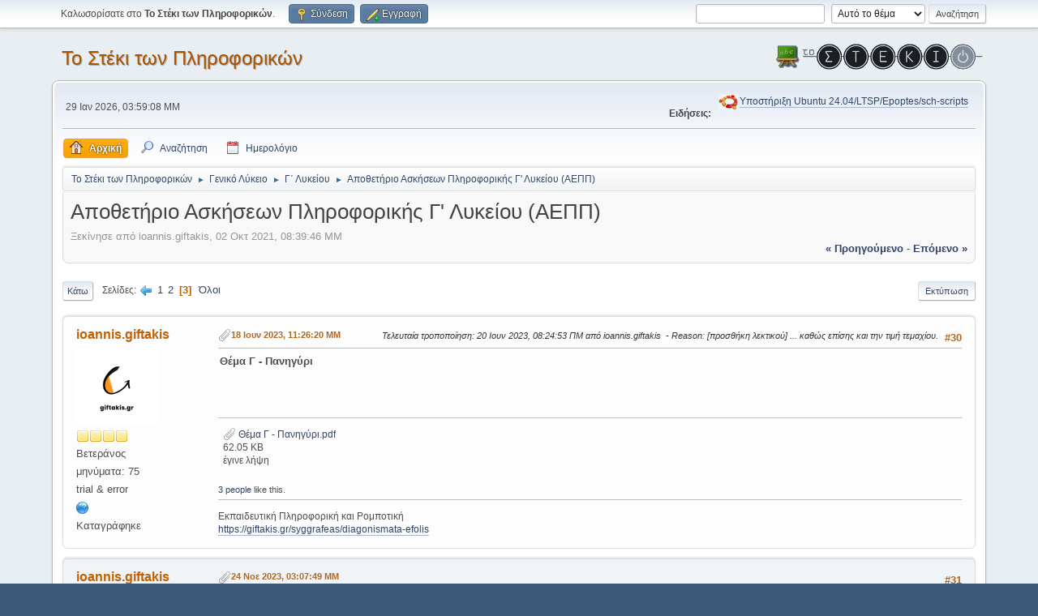

--- FILE ---
content_type: text/html; charset=UTF-8
request_url: https://alkisg.mysch.gr/steki/index.php?PHPSESSID=i65blu0a5cmhpd82jpc81m9soi&topic=8816.30
body_size: 8909
content:
<!DOCTYPE html>
<html lang="el-GR">
<head>
	<meta charset="UTF-8">
	<link rel="stylesheet" href="https://alkisg.mysch.gr/steki/Themes/default/css/minified_36afeb3de55879b90eb48b5e777069a9.css?smf216_1756452512">
	<style>
	img.avatar { max-width: 100px !important; max-height: 100px !important; }
	
	</style>
	<script>
		var smf_theme_url = "https://alkisg.mysch.gr/steki/Themes/default";
		var smf_default_theme_url = "https://alkisg.mysch.gr/steki/Themes/default";
		var smf_images_url = "https://alkisg.mysch.gr/steki/Themes/default/images";
		var smf_smileys_url = "https://alkisg.mysch.gr/steki/Smileys";
		var smf_smiley_sets = "default,webby,aaron,akyhne,xmas,fugue,alienine";
		var smf_smiley_sets_default = "webby";
		var smf_avatars_url = "https://alkisg.mysch.gr/steki/avatars";
		var smf_scripturl = "https://alkisg.mysch.gr/steki/index.php?PHPSESSID=i65blu0a5cmhpd82jpc81m9soi&amp;";
		var smf_iso_case_folding = false;
		var smf_charset = "UTF-8";
		var smf_session_id = "bfed8a4829b33b9de22d6e9d8be243ce";
		var smf_session_var = "fc8acc9";
		var smf_member_id = 0;
		var ajax_notification_text = 'Φόρτωση...';
		var help_popup_heading_text = 'A little lost? Let me explain:';
		var banned_text = 'Λυπούμαστε επισκέπτης, έχετε αποκλειστεί από αυτό το φόρουμ!';
		var smf_txt_expand = 'Expand';
		var smf_txt_shrink = 'Shrink';
		var smf_collapseAlt = 'Απόκρυψη';
		var smf_expandAlt = 'Εμφάνιση';
		var smf_quote_expand = false;
		var allow_xhjr_credentials = false;
	</script>
	<script src="https://ajax.googleapis.com/ajax/libs/jquery/3.6.3/jquery.min.js"></script>
	<script src="https://alkisg.mysch.gr/steki/Themes/default/scripts/jquery.sceditor.bbcode.min.js?smf216_1756452512"></script>
	<script src="https://alkisg.mysch.gr/steki/Themes/default/scripts/minified_6dce8096f2059bcf0ada4a34cfa96394.js?smf216_1756452512"></script>
	<script src="https://alkisg.mysch.gr/steki/Themes/default/scripts/minified_e18d4a45afa275cacb642edb07447475.js?smf216_1756452512" defer></script>
	<script>
		var smf_smileys_url = 'https://alkisg.mysch.gr/steki/Smileys/webby';
		var bbc_quote_from = 'Παράθεση από';
		var bbc_quote = 'Παράθεση';
		var bbc_search_on = 'στις';
	var smf_you_sure ='Σίγουρα θέλετε να το κάνετε αυτό;';
	</script>
	<title>Αποθετήριο Ασκήσεων Πληροφορικής Γ' Λυκείου (ΑΕΠΠ) - Σελίδα 3</title>
	<meta name="viewport" content="width=device-width, initial-scale=1">
	<meta property="og:site_name" content="Το Στέκι των Πληροφορικών">
	<meta property="og:title" content="Αποθετήριο Ασκήσεων Πληροφορικής Γ' Λυκείου (ΑΕΠΠ) - Σελίδα 3">
	<meta name="keywords" content="Το Στέκι Των Πληροφορικών">
	<meta property="og:url" content="https://alkisg.mysch.gr/steki/index.php?PHPSESSID=i65blu0a5cmhpd82jpc81m9soi&amp;topic=8816.0;all">
	<meta property="og:description" content="Αποθετήριο Ασκήσεων Πληροφορικής Γ' Λυκείου (ΑΕΠΠ) - Σελίδα 3">
	<meta name="description" content="Αποθετήριο Ασκήσεων Πληροφορικής Γ' Λυκείου (ΑΕΠΠ) - Σελίδα 3">
	<meta name="theme-color" content="#557EA0">
	<link rel="canonical" href="https://alkisg.mysch.gr/steki/index.php?topic=8816.0;all">
	<link rel="help" href="https://alkisg.mysch.gr/steki/index.php?PHPSESSID=i65blu0a5cmhpd82jpc81m9soi&amp;action=help">
	<link rel="contents" href="https://alkisg.mysch.gr/steki/index.php?PHPSESSID=i65blu0a5cmhpd82jpc81m9soi&amp;">
	<link rel="search" href="https://alkisg.mysch.gr/steki/index.php?PHPSESSID=i65blu0a5cmhpd82jpc81m9soi&amp;action=search">
	<link rel="alternate" type="application/rss+xml" title="Το Στέκι των Πληροφορικών - RSS" href="https://alkisg.mysch.gr/steki/index.php?PHPSESSID=i65blu0a5cmhpd82jpc81m9soi&amp;action=.xml;type=rss2;board=9">
	<link rel="alternate" type="application/atom+xml" title="Το Στέκι των Πληροφορικών - Atom" href="https://alkisg.mysch.gr/steki/index.php?PHPSESSID=i65blu0a5cmhpd82jpc81m9soi&amp;action=.xml;type=atom;board=9">
	<link rel="prev" href="https://alkisg.mysch.gr/steki/index.php?PHPSESSID=i65blu0a5cmhpd82jpc81m9soi&amp;topic=8816.15">
	<link rel="index" href="https://alkisg.mysch.gr/steki/index.php?PHPSESSID=i65blu0a5cmhpd82jpc81m9soi&amp;board=9.0">
</head>
<body id="chrome" class="action_messageindex board_9">
<div id="footerfix">
	<div id="top_section">
		<div class="inner_wrap">
			<ul class="floatleft" id="top_info">
				<li class="welcome">
					Καλωσορίσατε στο <strong>Το Στέκι των Πληροφορικών</strong>.
				</li>
				<li class="button_login">
					<a href="https://alkisg.mysch.gr/steki/index.php?PHPSESSID=i65blu0a5cmhpd82jpc81m9soi&amp;action=login" class="open" onclick="return reqOverlayDiv(this.href, 'Σύνδεση', 'login');">
						<span class="main_icons login"></span>
						<span class="textmenu">Σύνδεση</span>
					</a>
				</li>
				<li class="button_signup">
					<a href="https://alkisg.mysch.gr/steki/index.php?PHPSESSID=i65blu0a5cmhpd82jpc81m9soi&amp;action=signup" class="open">
						<span class="main_icons regcenter"></span>
						<span class="textmenu">Εγγραφή</span>
					</a>
				</li>
			</ul>
			<form id="search_form" class="floatright" action="https://alkisg.mysch.gr/steki/index.php?PHPSESSID=i65blu0a5cmhpd82jpc81m9soi&amp;action=search2" method="post" accept-charset="UTF-8">
				<input type="search" name="search" value="">&nbsp;
				<select name="search_selection">
					<option value="all">Όλο το φόρουμ </option>
					<option value="topic" selected>Αυτό το θέμα</option>
					<option value="board">Αυτός ο πίνακας</option>
				</select>
				<input type="hidden" name="sd_topic" value="8816">
				<input type="submit" name="search2" value="Αναζήτηση" class="button">
				<input type="hidden" name="advanced" value="0">
			</form>
		</div><!-- .inner_wrap -->
	</div><!-- #top_section -->
	<div id="header">
		<h1 class="forumtitle">
			<a id="top" href="https://alkisg.mysch.gr/steki/index.php?PHPSESSID=i65blu0a5cmhpd82jpc81m9soi&amp;">Το Στέκι των Πληροφορικών</a>
		</h1>
		<img id="smflogo" src="https://alkisg.mysch.gr/steki/Themes/default/images/smflogo.png" alt="Simple Machines Forum" title="Simple Machines Forum">
	</div>
	<div id="wrapper">
		<div id="upper_section">
			<div id="inner_section">
				<div id="inner_wrap" class="hide_720">
					<div class="user">
						<time datetime="2026-01-29T13:59:08Z">29 Ιαν 2026, 03:59:08 ΜΜ</time>
					</div>
					<div class="news">
						<h2>Ειδήσεις: </h2>
						<p><div class="centertext"><div class="inline_block"><table class="bbc_table"><tr><td><img src="https://alkisg.mysch.gr/steki/DirectAttachments/ubuntu-logo.png" alt="" class="bbc_img" loading="lazy"></td><td><a href="https://alkisg.mysch.gr/steki/index.php?PHPSESSID=i65blu0a5cmhpd82jpc81m9soi&amp;topic=9703.0" class="bbc_link">Υποστήριξη Ubuntu 24.04/LTSP/Epoptes/sch-scripts</a></td></tr></table></div></div></p>
					</div>
				</div>
				<a class="mobile_user_menu">
					<span class="menu_icon"></span>
					<span class="text_menu">Main Menu</span>
				</a>
				<div id="main_menu">
					<div id="mobile_user_menu" class="popup_container">
						<div class="popup_window description">
							<div class="popup_heading">Main Menu
								<a href="javascript:void(0);" class="main_icons hide_popup"></a>
							</div>
							
					<ul class="dropmenu menu_nav">
						<li class="button_home">
							<a class="active" href="https://alkisg.mysch.gr/steki/index.php?PHPSESSID=i65blu0a5cmhpd82jpc81m9soi&amp;">
								<span class="main_icons home"></span><span class="textmenu">Αρχική</span>
							</a>
						</li>
						<li class="button_search">
							<a href="https://alkisg.mysch.gr/steki/index.php?PHPSESSID=i65blu0a5cmhpd82jpc81m9soi&amp;action=search">
								<span class="main_icons search"></span><span class="textmenu">Αναζήτηση</span>
							</a>
						</li>
						<li class="button_calendar">
							<a href="https://alkisg.mysch.gr/steki/index.php?PHPSESSID=i65blu0a5cmhpd82jpc81m9soi&amp;action=calendar">
								<span class="main_icons calendar"></span><span class="textmenu">Ημερολόγιο</span>
							</a>
						</li>
					</ul><!-- .menu_nav -->
						</div>
					</div>
				</div>
				<div class="navigate_section">
					<ul>
						<li>
							<a href="https://alkisg.mysch.gr/steki/index.php?PHPSESSID=i65blu0a5cmhpd82jpc81m9soi&amp;"><span>Το Στέκι των Πληροφορικών</span></a>
						</li>
						<li>
							<span class="dividers"> &#9658; </span>
							<a href="https://alkisg.mysch.gr/steki/index.php?PHPSESSID=i65blu0a5cmhpd82jpc81m9soi&amp;#c5"><span>Γενικό Λύκειο</span></a>
						</li>
						<li>
							<span class="dividers"> &#9658; </span>
							<a href="https://alkisg.mysch.gr/steki/index.php?PHPSESSID=i65blu0a5cmhpd82jpc81m9soi&amp;board=9.0"><span>Γ΄ Λυκείου</span></a>
						</li>
						<li class="last">
							<span class="dividers"> &#9658; </span>
							<a href="https://alkisg.mysch.gr/steki/index.php?PHPSESSID=i65blu0a5cmhpd82jpc81m9soi&amp;topic=8816.0"><span>Αποθετήριο Ασκήσεων Πληροφορικής Γ' Λυκείου (ΑΕΠΠ)</span></a>
						</li>
					</ul>
				</div><!-- .navigate_section -->
			</div><!-- #inner_section -->
		</div><!-- #upper_section -->
		<div id="content_section">
			<div id="main_content_section">
		<div id="display_head" class="information">
			<h2 class="display_title">
				<span id="top_subject">Αποθετήριο Ασκήσεων Πληροφορικής Γ' Λυκείου (ΑΕΠΠ)</span>
			</h2>
			<p>Ξεκίνησε από ioannis.giftakis, 02 Οκτ 2021, 08:39:46 ΜΜ</p>
			<span class="nextlinks floatright"><a href="https://alkisg.mysch.gr/steki/index.php?PHPSESSID=i65blu0a5cmhpd82jpc81m9soi&amp;topic=8816.0;prev_next=prev#new">&laquo; προηγούμενο</a> - <a href="https://alkisg.mysch.gr/steki/index.php?PHPSESSID=i65blu0a5cmhpd82jpc81m9soi&amp;topic=8816.0;prev_next=next#new">επόμενο &raquo;</a></span>
		</div><!-- #display_head -->
		
		<div class="pagesection top">
			
		<div class="buttonlist floatright">
			
				<a class="button button_strip_print" href="https://alkisg.mysch.gr/steki/index.php?PHPSESSID=i65blu0a5cmhpd82jpc81m9soi&amp;action=printpage;topic=8816.0"  rel="nofollow">Εκτύπωση</a>
		</div>
			 
			<div class="pagelinks floatleft">
				<a href="#bot" class="button">Κάτω</a>
				<span class="pages">Σελίδες</span><a class="nav_page" href="https://alkisg.mysch.gr/steki/index.php?PHPSESSID=i65blu0a5cmhpd82jpc81m9soi&amp;topic=8816.15"><span class="main_icons previous_page"></span></a> <a class="nav_page" href="https://alkisg.mysch.gr/steki/index.php?PHPSESSID=i65blu0a5cmhpd82jpc81m9soi&amp;topic=8816.0">1</a> <a class="nav_page" href="https://alkisg.mysch.gr/steki/index.php?PHPSESSID=i65blu0a5cmhpd82jpc81m9soi&amp;topic=8816.15">2</a> <span class="current_page">3</span> <a class="nav_page" href="https://alkisg.mysch.gr/steki/index.php?PHPSESSID=i65blu0a5cmhpd82jpc81m9soi&amp;topic=8816.0;all">Όλοι</a> 
			</div>
		<div class="mobile_buttons floatright">
			<a class="button mobile_act">User actions</a>
			
		</div>
		</div>
		<div id="forumposts">
			<form action="https://alkisg.mysch.gr/steki/index.php?PHPSESSID=i65blu0a5cmhpd82jpc81m9soi&amp;action=quickmod2;topic=8816.30" method="post" accept-charset="UTF-8" name="quickModForm" id="quickModForm" onsubmit="return oQuickModify.bInEditMode ? oQuickModify.modifySave('bfed8a4829b33b9de22d6e9d8be243ce', 'fc8acc9') : false">
				<div class="windowbg" id="msg99487">
					
					<div class="post_wrapper">
						<div class="poster">
							<h4>
								<a href="https://alkisg.mysch.gr/steki/index.php?PHPSESSID=i65blu0a5cmhpd82jpc81m9soi&amp;action=profile;u=8666" title="Εμφάνιση προφίλ του μέλους ioannis.giftakis">ioannis.giftakis</a>
							</h4>
							<ul class="user_info">
								<li class="avatar">
									<a href="https://alkisg.mysch.gr/steki/index.php?PHPSESSID=i65blu0a5cmhpd82jpc81m9soi&amp;action=profile;u=8666"><img class="avatar" src="https://alkisg.mysch.gr/steki/custom_avatar/avatar_8666_1681852463.png" alt=""></a>
								</li>
								<li class="icons"><img src="https://alkisg.mysch.gr/steki/Themes/default/images/membericons/icon.png" alt="*"><img src="https://alkisg.mysch.gr/steki/Themes/default/images/membericons/icon.png" alt="*"><img src="https://alkisg.mysch.gr/steki/Themes/default/images/membericons/icon.png" alt="*"><img src="https://alkisg.mysch.gr/steki/Themes/default/images/membericons/icon.png" alt="*"></li>
								<li class="postgroup">Βετεράνος</li>
								<li class="postcount">μηνύματα: 75</li>
								<li class="blurb">trial &amp; error</li>
								<li class="profile">
									<ol class="profile_icons">
										<li><a href="https://giftakis.gr" title="Giftakis.gr" target="_blank" rel="noopener"><span class="main_icons www centericon" title="Giftakis.gr"></span></a></li>
									</ol>
								</li><!-- .profile -->
								<li class="poster_ip">Καταγράφηκε</li>
							</ul>
						</div><!-- .poster -->
						<div class="postarea">
							<div class="keyinfo">
								<div id="subject_99487" class="subject_title subject_hidden">
									<a href="https://alkisg.mysch.gr/steki/index.php?PHPSESSID=i65blu0a5cmhpd82jpc81m9soi&amp;msg=99487" rel="nofollow">Απ: Αποθετήριο Ασκήσεων Πληροφορικής Γ' Λυκείου (ΑΕΠΠ)</a>
								</div>
								<span class="page_number floatright">#30</span>
								<div class="postinfo">
									<span class="messageicon" >
										<img src="https://alkisg.mysch.gr/steki/Themes/default/images/post/clip.png" alt="">
									</span>
									<a href="https://alkisg.mysch.gr/steki/index.php?PHPSESSID=i65blu0a5cmhpd82jpc81m9soi&amp;msg=99487" rel="nofollow" title="Απάντηση #30 - Απ: Αποθετήριο Ασκήσεων Πληροφορικής Γ' Λυκείου (ΑΕΠΠ)" class="smalltext">18 Ιουν 2023, 11:26:20 ΜΜ</a>
									<span class="spacer"></span>
									<span class="smalltext modified floatright mvisible" id="modified_99487"><span class="lastedit">Τελευταία τροποποίηση</span>: 20 Ιουν 2023, 08:24:53 ΠΜ από ioannis.giftakis&nbsp;<span id="reason" class="lastedit">Reason</span>: [προσθήκη λεκτικού] ... καθώς επίσης και την τιμή τεμαχίου.
									</span>
								</div>
								<div id="msg_99487_quick_mod"></div>
							</div><!-- .keyinfo -->
							<div class="post">
								<div class="inner" data-msgid="99487" id="msg_99487">
									<b>Θέμα Γ - Πανηγύρι</b><br><br>
								</div>
							</div><!-- .post -->
							<div id="msg_99487_footer" class="attachments">
									<div class="attached">
										<div class="attachments_bot">
											<a href="https://alkisg.mysch.gr/steki/index.php?PHPSESSID=i65blu0a5cmhpd82jpc81m9soi&amp;action=dlattach;attach=6717"><img src="https://alkisg.mysch.gr/steki/Themes/default/images/icons/clip.png" class="centericon" alt="*">&nbsp;Θέμα Γ - Πανηγύρι.pdf</a> 
											<br>62.05 KB<br>έγινε λήψη
										</div><!-- .attachments_bot -->
									</div><!-- .attached -->
							</div><!-- #msg_[id]_footer -->
							<div class="under_message">
								<ul class="floatleft">
									<li class="like_count smalltext">
										<a href="https://alkisg.mysch.gr/steki/index.php?PHPSESSID=i65blu0a5cmhpd82jpc81m9soi&amp;action=likes;sa=view;ltype=msg;like=99487;fc8acc9=bfed8a4829b33b9de22d6e9d8be243ce">3 people</a> like this.
									</li>
								</ul>
							</div><!-- .under_message -->
						</div><!-- .postarea -->
						<div class="moderatorbar">
							<div class="signature" id="msg_99487_signature">
								Εκπαιδευτική Πληροφορική και Ρομποτική<br><a href="https://giftakis.gr/syggrafeas/diagonismata-efolis" class="bbc_link" target="_blank" rel="noopener">https://giftakis.gr/syggrafeas/diagonismata-efolis</a>
							</div>
						</div><!-- .moderatorbar -->
					</div><!-- .post_wrapper -->
				</div><!-- $message[css_class] -->
				<hr class="post_separator">
				<div class="windowbg" id="msg99963">
					
					
					<div class="post_wrapper">
						<div class="poster">
							<h4>
								<a href="https://alkisg.mysch.gr/steki/index.php?PHPSESSID=i65blu0a5cmhpd82jpc81m9soi&amp;action=profile;u=8666" title="Εμφάνιση προφίλ του μέλους ioannis.giftakis">ioannis.giftakis</a>
							</h4>
							<ul class="user_info">
								<li class="avatar">
									<a href="https://alkisg.mysch.gr/steki/index.php?PHPSESSID=i65blu0a5cmhpd82jpc81m9soi&amp;action=profile;u=8666"><img class="avatar" src="https://alkisg.mysch.gr/steki/custom_avatar/avatar_8666_1681852463.png" alt=""></a>
								</li>
								<li class="icons"><img src="https://alkisg.mysch.gr/steki/Themes/default/images/membericons/icon.png" alt="*"><img src="https://alkisg.mysch.gr/steki/Themes/default/images/membericons/icon.png" alt="*"><img src="https://alkisg.mysch.gr/steki/Themes/default/images/membericons/icon.png" alt="*"><img src="https://alkisg.mysch.gr/steki/Themes/default/images/membericons/icon.png" alt="*"></li>
								<li class="postgroup">Βετεράνος</li>
								<li class="postcount">μηνύματα: 75</li>
								<li class="blurb">trial &amp; error</li>
								<li class="profile">
									<ol class="profile_icons">
										<li><a href="https://giftakis.gr" title="Giftakis.gr" target="_blank" rel="noopener"><span class="main_icons www centericon" title="Giftakis.gr"></span></a></li>
									</ol>
								</li><!-- .profile -->
								<li class="poster_ip">Καταγράφηκε</li>
							</ul>
						</div><!-- .poster -->
						<div class="postarea">
							<div class="keyinfo">
								<div id="subject_99963" class="subject_title subject_hidden">
									<a href="https://alkisg.mysch.gr/steki/index.php?PHPSESSID=i65blu0a5cmhpd82jpc81m9soi&amp;msg=99963" rel="nofollow">Απ: Αποθετήριο Ασκήσεων Πληροφορικής Γ' Λυκείου (ΑΕΠΠ)</a>
								</div>
								<span class="page_number floatright">#31</span>
								<div class="postinfo">
									<span class="messageicon" >
										<img src="https://alkisg.mysch.gr/steki/Themes/default/images/post/clip.png" alt="">
									</span>
									<a href="https://alkisg.mysch.gr/steki/index.php?PHPSESSID=i65blu0a5cmhpd82jpc81m9soi&amp;msg=99963" rel="nofollow" title="Απάντηση #31 - Απ: Αποθετήριο Ασκήσεων Πληροφορικής Γ' Λυκείου (ΑΕΠΠ)" class="smalltext">24 Νοε 2023, 03:07:49 ΜΜ</a>
									<span class="spacer"></span>
									<span class="smalltext modified floatright" id="modified_99963">
									</span>
								</div>
								<div id="msg_99963_quick_mod"></div>
							</div><!-- .keyinfo -->
							<div class="post">
								<div class="inner" data-msgid="99963" id="msg_99963">
									<b>ΘΕΜΑ Δ - Πες Βρες (Παιχνίδι)</b><br><br>Υποπρογράμματα&nbsp; ◇&nbsp; Κλήση Υποπρογράμματος σε Επανάληψη&nbsp; ◇&nbsp; Αναζήτηση&nbsp; &nbsp;◇&nbsp; &nbsp;Αναζήτηση σε Επανάληψη<br><br>
								</div>
							</div><!-- .post -->
							<div id="msg_99963_footer" class="attachments">
									<div class="attached">
										<div class="attachments_bot">
											<a href="https://alkisg.mysch.gr/steki/index.php?PHPSESSID=i65blu0a5cmhpd82jpc81m9soi&amp;action=dlattach;attach=6825"><img src="https://alkisg.mysch.gr/steki/Themes/default/images/icons/clip.png" class="centericon" alt="*">&nbsp;Θέμα Δ - Πες Βρες.pdf</a> 
											<br>197.53 KB<br>έγινε λήψη
										</div><!-- .attachments_bot -->
									</div><!-- .attached -->
							</div><!-- #msg_[id]_footer -->
							<div class="under_message">
								<ul class="floatleft">
									<li class="like_count smalltext">
										<a href="https://alkisg.mysch.gr/steki/index.php?PHPSESSID=i65blu0a5cmhpd82jpc81m9soi&amp;action=likes;sa=view;ltype=msg;like=99963;fc8acc9=bfed8a4829b33b9de22d6e9d8be243ce">1 person</a> likes this.
									</li>
								</ul>
							</div><!-- .under_message -->
						</div><!-- .postarea -->
						<div class="moderatorbar">
							<div class="signature" id="msg_99963_signature">
								Εκπαιδευτική Πληροφορική και Ρομποτική<br><a href="https://giftakis.gr/syggrafeas/diagonismata-efolis" class="bbc_link" target="_blank" rel="noopener">https://giftakis.gr/syggrafeas/diagonismata-efolis</a>
							</div>
						</div><!-- .moderatorbar -->
					</div><!-- .post_wrapper -->
				</div><!-- $message[css_class] -->
				<hr class="post_separator">
				<div class="windowbg" id="msg99970">
					
					
					<div class="post_wrapper">
						<div class="poster">
							<h4>
								<a href="https://alkisg.mysch.gr/steki/index.php?PHPSESSID=i65blu0a5cmhpd82jpc81m9soi&amp;action=profile;u=8666" title="Εμφάνιση προφίλ του μέλους ioannis.giftakis">ioannis.giftakis</a>
							</h4>
							<ul class="user_info">
								<li class="avatar">
									<a href="https://alkisg.mysch.gr/steki/index.php?PHPSESSID=i65blu0a5cmhpd82jpc81m9soi&amp;action=profile;u=8666"><img class="avatar" src="https://alkisg.mysch.gr/steki/custom_avatar/avatar_8666_1681852463.png" alt=""></a>
								</li>
								<li class="icons"><img src="https://alkisg.mysch.gr/steki/Themes/default/images/membericons/icon.png" alt="*"><img src="https://alkisg.mysch.gr/steki/Themes/default/images/membericons/icon.png" alt="*"><img src="https://alkisg.mysch.gr/steki/Themes/default/images/membericons/icon.png" alt="*"><img src="https://alkisg.mysch.gr/steki/Themes/default/images/membericons/icon.png" alt="*"></li>
								<li class="postgroup">Βετεράνος</li>
								<li class="postcount">μηνύματα: 75</li>
								<li class="blurb">trial &amp; error</li>
								<li class="profile">
									<ol class="profile_icons">
										<li><a href="https://giftakis.gr" title="Giftakis.gr" target="_blank" rel="noopener"><span class="main_icons www centericon" title="Giftakis.gr"></span></a></li>
									</ol>
								</li><!-- .profile -->
								<li class="poster_ip">Καταγράφηκε</li>
							</ul>
						</div><!-- .poster -->
						<div class="postarea">
							<div class="keyinfo">
								<div id="subject_99970" class="subject_title subject_hidden">
									<a href="https://alkisg.mysch.gr/steki/index.php?PHPSESSID=i65blu0a5cmhpd82jpc81m9soi&amp;msg=99970" rel="nofollow">Απ: Αποθετήριο Ασκήσεων Πληροφορικής Γ' Λυκείου (ΑΕΠΠ)</a>
								</div>
								<span class="page_number floatright">#32</span>
								<div class="postinfo">
									<span class="messageicon" >
										<img src="https://alkisg.mysch.gr/steki/Themes/default/images/post/clip.png" alt="">
									</span>
									<a href="https://alkisg.mysch.gr/steki/index.php?PHPSESSID=i65blu0a5cmhpd82jpc81m9soi&amp;msg=99970" rel="nofollow" title="Απάντηση #32 - Απ: Αποθετήριο Ασκήσεων Πληροφορικής Γ' Λυκείου (ΑΕΠΠ)" class="smalltext">28 Νοε 2023, 03:48:39 ΜΜ</a>
									<span class="spacer"></span>
									<span class="smalltext modified floatright" id="modified_99970">
									</span>
								</div>
								<div id="msg_99970_quick_mod"></div>
							</div><!-- .keyinfo -->
							<div class="post">
								<div class="inner" data-msgid="99970" id="msg_99970">
									<b>Θέμα Γ - Πλατφορμα Σχολικού Εκφοβισμού</b><br><br><span style="color: #008000;" class="bbc_color">ΥΠΟΠΡΟΓΡΑΜΜΑΤΑ ◊ ΜΟΝΟΔΙΑΣΤΑΤΟΙ ΠΙΝΑΚΕΣ ◊ ΑΝΑΖΗΤΗΣΗ</span>
								</div>
							</div><!-- .post -->
							<div id="msg_99970_footer" class="attachments">
									<div class="attached">
										<div class="attachments_bot">
											<a href="https://alkisg.mysch.gr/steki/index.php?PHPSESSID=i65blu0a5cmhpd82jpc81m9soi&amp;action=dlattach;attach=6830"><img src="https://alkisg.mysch.gr/steki/Themes/default/images/icons/clip.png" class="centericon" alt="*">&nbsp;Θέμα Γ - Σχολικός Εκφοβισμός.pdf</a> 
											<br>55.72 KB<br>έγινε λήψη
										</div><!-- .attachments_bot -->
									</div><!-- .attached -->
							</div><!-- #msg_[id]_footer -->
							<div class="under_message">
								<ul class="floatleft">
									<li class="like_count smalltext">
										<a href="https://alkisg.mysch.gr/steki/index.php?PHPSESSID=i65blu0a5cmhpd82jpc81m9soi&amp;action=likes;sa=view;ltype=msg;like=99970;fc8acc9=bfed8a4829b33b9de22d6e9d8be243ce">2 people</a> like this.
									</li>
								</ul>
							</div><!-- .under_message -->
						</div><!-- .postarea -->
						<div class="moderatorbar">
							<div class="signature" id="msg_99970_signature">
								Εκπαιδευτική Πληροφορική και Ρομποτική<br><a href="https://giftakis.gr/syggrafeas/diagonismata-efolis" class="bbc_link" target="_blank" rel="noopener">https://giftakis.gr/syggrafeas/diagonismata-efolis</a>
							</div>
						</div><!-- .moderatorbar -->
					</div><!-- .post_wrapper -->
				</div><!-- $message[css_class] -->
				<hr class="post_separator">
				<div class="windowbg" id="msg99982">
					
					
					<div class="post_wrapper">
						<div class="poster">
							<h4>
								<a href="https://alkisg.mysch.gr/steki/index.php?PHPSESSID=i65blu0a5cmhpd82jpc81m9soi&amp;action=profile;u=8666" title="Εμφάνιση προφίλ του μέλους ioannis.giftakis">ioannis.giftakis</a>
							</h4>
							<ul class="user_info">
								<li class="avatar">
									<a href="https://alkisg.mysch.gr/steki/index.php?PHPSESSID=i65blu0a5cmhpd82jpc81m9soi&amp;action=profile;u=8666"><img class="avatar" src="https://alkisg.mysch.gr/steki/custom_avatar/avatar_8666_1681852463.png" alt=""></a>
								</li>
								<li class="icons"><img src="https://alkisg.mysch.gr/steki/Themes/default/images/membericons/icon.png" alt="*"><img src="https://alkisg.mysch.gr/steki/Themes/default/images/membericons/icon.png" alt="*"><img src="https://alkisg.mysch.gr/steki/Themes/default/images/membericons/icon.png" alt="*"><img src="https://alkisg.mysch.gr/steki/Themes/default/images/membericons/icon.png" alt="*"></li>
								<li class="postgroup">Βετεράνος</li>
								<li class="postcount">μηνύματα: 75</li>
								<li class="blurb">trial &amp; error</li>
								<li class="profile">
									<ol class="profile_icons">
										<li><a href="https://giftakis.gr" title="Giftakis.gr" target="_blank" rel="noopener"><span class="main_icons www centericon" title="Giftakis.gr"></span></a></li>
									</ol>
								</li><!-- .profile -->
								<li class="poster_ip">Καταγράφηκε</li>
							</ul>
						</div><!-- .poster -->
						<div class="postarea">
							<div class="keyinfo">
								<div id="subject_99982" class="subject_title subject_hidden">
									<a href="https://alkisg.mysch.gr/steki/index.php?PHPSESSID=i65blu0a5cmhpd82jpc81m9soi&amp;msg=99982" rel="nofollow">Απ: Αποθετήριο Ασκήσεων Πληροφορικής Γ' Λυκείου (ΑΕΠΠ)</a>
								</div>
								<span class="page_number floatright">#33</span>
								<div class="postinfo">
									<span class="messageicon" >
										<img src="https://alkisg.mysch.gr/steki/Themes/default/images/post/clip.png" alt="">
									</span>
									<a href="https://alkisg.mysch.gr/steki/index.php?PHPSESSID=i65blu0a5cmhpd82jpc81m9soi&amp;msg=99982" rel="nofollow" title="Απάντηση #33 - Απ: Αποθετήριο Ασκήσεων Πληροφορικής Γ' Λυκείου (ΑΕΠΠ)" class="smalltext">01 Δεκ 2023, 03:51:04 ΜΜ</a>
									<span class="spacer"></span>
									<span class="smalltext modified floatright" id="modified_99982">
									</span>
								</div>
								<div id="msg_99982_quick_mod"></div>
							</div><!-- .keyinfo -->
							<div class="post">
								<div class="inner" data-msgid="99982" id="msg_99982">
									<b>Θέμα - Σύμβουλος Καθηγητής</b><br><span style="color: #008000;" class="bbc_color">ΔΥΣΚΟΛΗ ◊ ΥΠΟΠΡΟΓΡΑΜΜΑΤΑ ◊ ΑΝΑΖΗΤΗΣΗ ◊ ΔΙΣΔΙΑΣΤΑΤΟΙ</span>
								</div>
							</div><!-- .post -->
							<div id="msg_99982_footer" class="attachments">
									<div class="attached">
										<div class="attachments_bot">
											<a href="https://alkisg.mysch.gr/steki/index.php?PHPSESSID=i65blu0a5cmhpd82jpc81m9soi&amp;action=dlattach;attach=6831"><img src="https://alkisg.mysch.gr/steki/Themes/default/images/icons/clip.png" class="centericon" alt="*">&nbsp;Θέμα Δ - Σύμβουλος Καθηγητής ✅.pdf</a> 
											<br>58.93 KB<br>έγινε λήψη
										</div><!-- .attachments_bot -->
									</div><!-- .attached -->
							</div><!-- #msg_[id]_footer -->
							<div class="under_message">
								<ul class="floatleft">
									<li class="like_count smalltext">
										<a href="https://alkisg.mysch.gr/steki/index.php?PHPSESSID=i65blu0a5cmhpd82jpc81m9soi&amp;action=likes;sa=view;ltype=msg;like=99982;fc8acc9=bfed8a4829b33b9de22d6e9d8be243ce">2 people</a> like this.
									</li>
								</ul>
							</div><!-- .under_message -->
						</div><!-- .postarea -->
						<div class="moderatorbar">
							<div class="signature" id="msg_99982_signature">
								Εκπαιδευτική Πληροφορική και Ρομποτική<br><a href="https://giftakis.gr/syggrafeas/diagonismata-efolis" class="bbc_link" target="_blank" rel="noopener">https://giftakis.gr/syggrafeas/diagonismata-efolis</a>
							</div>
						</div><!-- .moderatorbar -->
					</div><!-- .post_wrapper -->
				</div><!-- $message[css_class] -->
				<hr class="post_separator">
				<div class="windowbg" id="msg100038">
					
					
					<div class="post_wrapper">
						<div class="poster">
							<h4>
								<a href="https://alkisg.mysch.gr/steki/index.php?PHPSESSID=i65blu0a5cmhpd82jpc81m9soi&amp;action=profile;u=8666" title="Εμφάνιση προφίλ του μέλους ioannis.giftakis">ioannis.giftakis</a>
							</h4>
							<ul class="user_info">
								<li class="avatar">
									<a href="https://alkisg.mysch.gr/steki/index.php?PHPSESSID=i65blu0a5cmhpd82jpc81m9soi&amp;action=profile;u=8666"><img class="avatar" src="https://alkisg.mysch.gr/steki/custom_avatar/avatar_8666_1681852463.png" alt=""></a>
								</li>
								<li class="icons"><img src="https://alkisg.mysch.gr/steki/Themes/default/images/membericons/icon.png" alt="*"><img src="https://alkisg.mysch.gr/steki/Themes/default/images/membericons/icon.png" alt="*"><img src="https://alkisg.mysch.gr/steki/Themes/default/images/membericons/icon.png" alt="*"><img src="https://alkisg.mysch.gr/steki/Themes/default/images/membericons/icon.png" alt="*"></li>
								<li class="postgroup">Βετεράνος</li>
								<li class="postcount">μηνύματα: 75</li>
								<li class="blurb">trial &amp; error</li>
								<li class="profile">
									<ol class="profile_icons">
										<li><a href="https://giftakis.gr" title="Giftakis.gr" target="_blank" rel="noopener"><span class="main_icons www centericon" title="Giftakis.gr"></span></a></li>
									</ol>
								</li><!-- .profile -->
								<li class="poster_ip">Καταγράφηκε</li>
							</ul>
						</div><!-- .poster -->
						<div class="postarea">
							<div class="keyinfo">
								<div id="subject_100038" class="subject_title subject_hidden">
									<a href="https://alkisg.mysch.gr/steki/index.php?PHPSESSID=i65blu0a5cmhpd82jpc81m9soi&amp;msg=100038" rel="nofollow">Απ: Αποθετήριο Ασκήσεων Πληροφορικής Γ' Λυκείου (ΑΕΠΠ)</a>
								</div>
								<span class="page_number floatright">#34</span>
								<div class="postinfo">
									<span class="messageicon" >
										<img src="https://alkisg.mysch.gr/steki/Themes/default/images/post/clip.png" alt="">
									</span>
									<a href="https://alkisg.mysch.gr/steki/index.php?PHPSESSID=i65blu0a5cmhpd82jpc81m9soi&amp;msg=100038" rel="nofollow" title="Απάντηση #34 - Απ: Αποθετήριο Ασκήσεων Πληροφορικής Γ' Λυκείου (ΑΕΠΠ)" class="smalltext">13 Δεκ 2023, 05:01:17 ΜΜ</a>
									<span class="spacer"></span>
									<span class="smalltext modified floatright" id="modified_100038">
									</span>
								</div>
								<div id="msg_100038_quick_mod"></div>
							</div><!-- .keyinfo -->
							<div class="post">
								<div class="inner" data-msgid="100038" id="msg_100038">
									<b>Θέμα Δ - Πρακτική Άσκηση</b><br>
								</div>
							</div><!-- .post -->
							<div id="msg_100038_footer" class="attachments">
									<div class="attached">
										<div class="attachments_bot">
											<a href="https://alkisg.mysch.gr/steki/index.php?PHPSESSID=i65blu0a5cmhpd82jpc81m9soi&amp;action=dlattach;attach=6845"><img src="https://alkisg.mysch.gr/steki/Themes/default/images/icons/clip.png" class="centericon" alt="*">&nbsp;Θέμα Δ - Πρακτική Άσκηση ✅.pdf</a> 
											<br>56.13 KB<br>έγινε λήψη
										</div><!-- .attachments_bot -->
									</div><!-- .attached -->
							</div><!-- #msg_[id]_footer -->
							<div class="under_message">
								<ul class="floatleft">
									<li class="like_count smalltext">
										<a href="https://alkisg.mysch.gr/steki/index.php?PHPSESSID=i65blu0a5cmhpd82jpc81m9soi&amp;action=likes;sa=view;ltype=msg;like=100038;fc8acc9=bfed8a4829b33b9de22d6e9d8be243ce">3 people</a> like this.
									</li>
								</ul>
							</div><!-- .under_message -->
						</div><!-- .postarea -->
						<div class="moderatorbar">
							<div class="signature" id="msg_100038_signature">
								Εκπαιδευτική Πληροφορική και Ρομποτική<br><a href="https://giftakis.gr/syggrafeas/diagonismata-efolis" class="bbc_link" target="_blank" rel="noopener">https://giftakis.gr/syggrafeas/diagonismata-efolis</a>
							</div>
						</div><!-- .moderatorbar -->
					</div><!-- .post_wrapper -->
				</div><!-- $message[css_class] -->
				<hr class="post_separator">
				<div class="windowbg" id="msg100050">
					
					
					<div class="post_wrapper">
						<div class="poster">
							<h4>
								<a href="https://alkisg.mysch.gr/steki/index.php?PHPSESSID=i65blu0a5cmhpd82jpc81m9soi&amp;action=profile;u=8666" title="Εμφάνιση προφίλ του μέλους ioannis.giftakis">ioannis.giftakis</a>
							</h4>
							<ul class="user_info">
								<li class="avatar">
									<a href="https://alkisg.mysch.gr/steki/index.php?PHPSESSID=i65blu0a5cmhpd82jpc81m9soi&amp;action=profile;u=8666"><img class="avatar" src="https://alkisg.mysch.gr/steki/custom_avatar/avatar_8666_1681852463.png" alt=""></a>
								</li>
								<li class="icons"><img src="https://alkisg.mysch.gr/steki/Themes/default/images/membericons/icon.png" alt="*"><img src="https://alkisg.mysch.gr/steki/Themes/default/images/membericons/icon.png" alt="*"><img src="https://alkisg.mysch.gr/steki/Themes/default/images/membericons/icon.png" alt="*"><img src="https://alkisg.mysch.gr/steki/Themes/default/images/membericons/icon.png" alt="*"></li>
								<li class="postgroup">Βετεράνος</li>
								<li class="postcount">μηνύματα: 75</li>
								<li class="blurb">trial &amp; error</li>
								<li class="profile">
									<ol class="profile_icons">
										<li><a href="https://giftakis.gr" title="Giftakis.gr" target="_blank" rel="noopener"><span class="main_icons www centericon" title="Giftakis.gr"></span></a></li>
									</ol>
								</li><!-- .profile -->
								<li class="poster_ip">Καταγράφηκε</li>
							</ul>
						</div><!-- .poster -->
						<div class="postarea">
							<div class="keyinfo">
								<div id="subject_100050" class="subject_title subject_hidden">
									<a href="https://alkisg.mysch.gr/steki/index.php?PHPSESSID=i65blu0a5cmhpd82jpc81m9soi&amp;msg=100050" rel="nofollow">Απ: Αποθετήριο Ασκήσεων Πληροφορικής Γ' Λυκείου (ΑΕΠΠ)</a>
								</div>
								<span class="page_number floatright">#35</span>
								<div class="postinfo">
									<span class="messageicon" >
										<img src="https://alkisg.mysch.gr/steki/Themes/default/images/post/clip.png" alt="">
									</span>
									<a href="https://alkisg.mysch.gr/steki/index.php?PHPSESSID=i65blu0a5cmhpd82jpc81m9soi&amp;msg=100050" rel="nofollow" title="Απάντηση #35 - Απ: Αποθετήριο Ασκήσεων Πληροφορικής Γ' Λυκείου (ΑΕΠΠ)" class="smalltext">19 Δεκ 2023, 11:27:50 ΠΜ</a>
									<span class="spacer"></span>
									<span class="smalltext modified floatright" id="modified_100050">
									</span>
								</div>
								<div id="msg_100050_quick_mod"></div>
							</div><!-- .keyinfo -->
							<div class="post">
								<div class="inner" data-msgid="100050" id="msg_100050">
									Θέμα Γ - Ανακάτεμα Τράπουλας - Στοίβα<br>
								</div>
							</div><!-- .post -->
							<div id="msg_100050_footer" class="attachments">
									<div class="attached">
										<div class="attachments_top">
											<a href="https://alkisg.mysch.gr/steki/index.php?PHPSESSID=i65blu0a5cmhpd82jpc81m9soi&amp;action=dlattach;attach=6858;image" id="link_6858" onclick="return expandThumb(6858);"><img src="https://alkisg.mysch.gr/steki/index.php?PHPSESSID=i65blu0a5cmhpd82jpc81m9soi&amp;action=dlattach;attach=6859;image;thumb" alt="" id="thumb_6858" class="atc_img"></a>
										</div><!-- .attachments_top -->
										<div class="attachments_bot">
											<a href="https://alkisg.mysch.gr/steki/index.php?PHPSESSID=i65blu0a5cmhpd82jpc81m9soi&amp;action=dlattach;attach=6858"><img src="https://alkisg.mysch.gr/steki/Themes/default/images/icons/clip.png" class="centericon" alt="*">&nbsp;Θέμα Γ - Τράπουλα (Στοίβα).jpg</a> 
											<br>1.42 MB, 2484x3509<br>εμφανίστηκε
										</div><!-- .attachments_bot -->
									</div><!-- .attached -->
							</div><!-- #msg_[id]_footer -->
							<div class="under_message">
								<ul class="floatleft">
									<li class="like_count smalltext">
										<a href="https://alkisg.mysch.gr/steki/index.php?PHPSESSID=i65blu0a5cmhpd82jpc81m9soi&amp;action=likes;sa=view;ltype=msg;like=100050;fc8acc9=bfed8a4829b33b9de22d6e9d8be243ce">2 people</a> like this.
									</li>
								</ul>
							</div><!-- .under_message -->
						</div><!-- .postarea -->
						<div class="moderatorbar">
							<div class="signature" id="msg_100050_signature">
								Εκπαιδευτική Πληροφορική και Ρομποτική<br><a href="https://giftakis.gr/syggrafeas/diagonismata-efolis" class="bbc_link" target="_blank" rel="noopener">https://giftakis.gr/syggrafeas/diagonismata-efolis</a>
							</div>
						</div><!-- .moderatorbar -->
					</div><!-- .post_wrapper -->
				</div><!-- $message[css_class] -->
				<hr class="post_separator">
				<div class="windowbg" id="msg100069">
					
					
					<div class="post_wrapper">
						<div class="poster">
							<h4>
								<a href="https://alkisg.mysch.gr/steki/index.php?PHPSESSID=i65blu0a5cmhpd82jpc81m9soi&amp;action=profile;u=8666" title="Εμφάνιση προφίλ του μέλους ioannis.giftakis">ioannis.giftakis</a>
							</h4>
							<ul class="user_info">
								<li class="avatar">
									<a href="https://alkisg.mysch.gr/steki/index.php?PHPSESSID=i65blu0a5cmhpd82jpc81m9soi&amp;action=profile;u=8666"><img class="avatar" src="https://alkisg.mysch.gr/steki/custom_avatar/avatar_8666_1681852463.png" alt=""></a>
								</li>
								<li class="icons"><img src="https://alkisg.mysch.gr/steki/Themes/default/images/membericons/icon.png" alt="*"><img src="https://alkisg.mysch.gr/steki/Themes/default/images/membericons/icon.png" alt="*"><img src="https://alkisg.mysch.gr/steki/Themes/default/images/membericons/icon.png" alt="*"><img src="https://alkisg.mysch.gr/steki/Themes/default/images/membericons/icon.png" alt="*"></li>
								<li class="postgroup">Βετεράνος</li>
								<li class="postcount">μηνύματα: 75</li>
								<li class="blurb">trial &amp; error</li>
								<li class="profile">
									<ol class="profile_icons">
										<li><a href="https://giftakis.gr" title="Giftakis.gr" target="_blank" rel="noopener"><span class="main_icons www centericon" title="Giftakis.gr"></span></a></li>
									</ol>
								</li><!-- .profile -->
								<li class="poster_ip">Καταγράφηκε</li>
							</ul>
						</div><!-- .poster -->
						<div class="postarea">
							<div class="keyinfo">
								<div id="subject_100069" class="subject_title subject_hidden">
									<a href="https://alkisg.mysch.gr/steki/index.php?PHPSESSID=i65blu0a5cmhpd82jpc81m9soi&amp;msg=100069" rel="nofollow">Απ: Αποθετήριο Ασκήσεων Πληροφορικής Γ' Λυκείου (ΑΕΠΠ)</a>
								</div>
								<span class="page_number floatright">#36</span>
								<div class="postinfo">
									<span class="messageicon" >
										<img src="https://alkisg.mysch.gr/steki/Themes/default/images/post/clip.png" alt="">
									</span>
									<a href="https://alkisg.mysch.gr/steki/index.php?PHPSESSID=i65blu0a5cmhpd82jpc81m9soi&amp;msg=100069" rel="nofollow" title="Απάντηση #36 - Απ: Αποθετήριο Ασκήσεων Πληροφορικής Γ' Λυκείου (ΑΕΠΠ)" class="smalltext">28 Δεκ 2023, 01:17:12 ΜΜ</a>
									<span class="spacer"></span>
									<span class="smalltext modified floatright" id="modified_100069">
									</span>
								</div>
								<div id="msg_100069_quick_mod"></div>
							</div><!-- .keyinfo -->
							<div class="post">
								<div class="inner" data-msgid="100069" id="msg_100069">
									<b>Θέμα Δ - Φυτώριο</b><br><br><span style="color: #008000;" class="bbc_color">ΑΝΑΖΗΤΗΣΗ ΣΕ ΕΠΑΝΑΛΗΨΗ ◊ ΜΕΤΑΤΟΠΙΣΗ ◊ ΔΙΣΔΙΑΣΤΑΤΟΙ ΠΙΝΑΚΕΣ</span>
								</div>
							</div><!-- .post -->
							<div id="msg_100069_footer" class="attachments">
									<div class="attached">
										<div class="attachments_bot">
											<a href="https://alkisg.mysch.gr/steki/index.php?PHPSESSID=i65blu0a5cmhpd82jpc81m9soi&amp;action=dlattach;attach=6862"><img src="https://alkisg.mysch.gr/steki/Themes/default/images/icons/clip.png" class="centericon" alt="*">&nbsp;Θέμα Δ - Φυτώριο ✅.pdf</a> 
											<br>59.6 KB<br>έγινε λήψη
										</div><!-- .attachments_bot -->
									</div><!-- .attached -->
							</div><!-- #msg_[id]_footer -->
							<div class="under_message">
								<ul class="floatleft">
									<li class="like_count smalltext">
										<a href="https://alkisg.mysch.gr/steki/index.php?PHPSESSID=i65blu0a5cmhpd82jpc81m9soi&amp;action=likes;sa=view;ltype=msg;like=100069;fc8acc9=bfed8a4829b33b9de22d6e9d8be243ce">2 people</a> like this.
									</li>
								</ul>
							</div><!-- .under_message -->
						</div><!-- .postarea -->
						<div class="moderatorbar">
							<div class="signature" id="msg_100069_signature">
								Εκπαιδευτική Πληροφορική και Ρομποτική<br><a href="https://giftakis.gr/syggrafeas/diagonismata-efolis" class="bbc_link" target="_blank" rel="noopener">https://giftakis.gr/syggrafeas/diagonismata-efolis</a>
							</div>
						</div><!-- .moderatorbar -->
					</div><!-- .post_wrapper -->
				</div><!-- $message[css_class] -->
				<hr class="post_separator">
				<div class="windowbg" id="msg100268">
					
					
					<div class="post_wrapper">
						<div class="poster">
							<h4>
								<a href="https://alkisg.mysch.gr/steki/index.php?PHPSESSID=i65blu0a5cmhpd82jpc81m9soi&amp;action=profile;u=8666" title="Εμφάνιση προφίλ του μέλους ioannis.giftakis">ioannis.giftakis</a>
							</h4>
							<ul class="user_info">
								<li class="avatar">
									<a href="https://alkisg.mysch.gr/steki/index.php?PHPSESSID=i65blu0a5cmhpd82jpc81m9soi&amp;action=profile;u=8666"><img class="avatar" src="https://alkisg.mysch.gr/steki/custom_avatar/avatar_8666_1681852463.png" alt=""></a>
								</li>
								<li class="icons"><img src="https://alkisg.mysch.gr/steki/Themes/default/images/membericons/icon.png" alt="*"><img src="https://alkisg.mysch.gr/steki/Themes/default/images/membericons/icon.png" alt="*"><img src="https://alkisg.mysch.gr/steki/Themes/default/images/membericons/icon.png" alt="*"><img src="https://alkisg.mysch.gr/steki/Themes/default/images/membericons/icon.png" alt="*"></li>
								<li class="postgroup">Βετεράνος</li>
								<li class="postcount">μηνύματα: 75</li>
								<li class="blurb">trial &amp; error</li>
								<li class="profile">
									<ol class="profile_icons">
										<li><a href="https://giftakis.gr" title="Giftakis.gr" target="_blank" rel="noopener"><span class="main_icons www centericon" title="Giftakis.gr"></span></a></li>
									</ol>
								</li><!-- .profile -->
								<li class="poster_ip">Καταγράφηκε</li>
							</ul>
						</div><!-- .poster -->
						<div class="postarea">
							<div class="keyinfo">
								<div id="subject_100268" class="subject_title subject_hidden">
									<a href="https://alkisg.mysch.gr/steki/index.php?PHPSESSID=i65blu0a5cmhpd82jpc81m9soi&amp;msg=100268" rel="nofollow">Απ: Αποθετήριο Ασκήσεων Πληροφορικής Γ' Λυκείου (ΑΕΠΠ)</a>
								</div>
								<span class="page_number floatright">#37</span>
								<div class="postinfo">
									<span class="messageicon" >
										<img src="https://alkisg.mysch.gr/steki/Themes/default/images/post/clip.png" alt="">
									</span>
									<a href="https://alkisg.mysch.gr/steki/index.php?PHPSESSID=i65blu0a5cmhpd82jpc81m9soi&amp;msg=100268" rel="nofollow" title="Απάντηση #37 - Απ: Αποθετήριο Ασκήσεων Πληροφορικής Γ' Λυκείου (ΑΕΠΠ)" class="smalltext">16 Φεβ 2024, 08:51:40 ΠΜ</a>
									<span class="spacer"></span>
									<span class="smalltext modified floatright" id="modified_100268">
									</span>
								</div>
								<div id="msg_100268_quick_mod"></div>
							</div><!-- .keyinfo -->
							<div class="post">
								<div class="inner" data-msgid="100268" id="msg_100268">
									<b>ΘΕΜΑ Γ - ΒΥΤΙΟ ΒΡΟΧΙΝΟΥ ΝΕΡΟΥ</b><br><span style="color: #008000;" class="bbc_color">ΥΠΟΠΡΟΓΡΑΜΜΑΤΑ ● ΕΠΑΝΑΛΗΨΗ</span>
								</div>
							</div><!-- .post -->
							<div id="msg_100268_footer" class="attachments">
									<div class="attached">
										<div class="attachments_bot">
											<a href="https://alkisg.mysch.gr/steki/index.php?PHPSESSID=i65blu0a5cmhpd82jpc81m9soi&amp;action=dlattach;attach=6904"><img src="https://alkisg.mysch.gr/steki/Themes/default/images/icons/clip.png" class="centericon" alt="*">&nbsp;Θέμα Γ - Βυτίο Βρόχινου Νερού ✅.pdf</a> 
											<br>64.48 KB<br>έγινε λήψη
										</div><!-- .attachments_bot -->
									</div><!-- .attached -->
							</div><!-- #msg_[id]_footer -->
							<div class="under_message">
								<ul class="floatleft">
									<li class="like_count smalltext">
										<a href="https://alkisg.mysch.gr/steki/index.php?PHPSESSID=i65blu0a5cmhpd82jpc81m9soi&amp;action=likes;sa=view;ltype=msg;like=100268;fc8acc9=bfed8a4829b33b9de22d6e9d8be243ce">3 people</a> like this.
									</li>
								</ul>
							</div><!-- .under_message -->
						</div><!-- .postarea -->
						<div class="moderatorbar">
							<div class="signature" id="msg_100268_signature">
								Εκπαιδευτική Πληροφορική και Ρομποτική<br><a href="https://giftakis.gr/syggrafeas/diagonismata-efolis" class="bbc_link" target="_blank" rel="noopener">https://giftakis.gr/syggrafeas/diagonismata-efolis</a>
							</div>
						</div><!-- .moderatorbar -->
					</div><!-- .post_wrapper -->
				</div><!-- $message[css_class] -->
				<hr class="post_separator">
			</form>
		</div><!-- #forumposts -->
		<div class="pagesection">
			
		<div class="buttonlist floatright">
			
				<a class="button button_strip_print" href="https://alkisg.mysch.gr/steki/index.php?PHPSESSID=i65blu0a5cmhpd82jpc81m9soi&amp;action=printpage;topic=8816.0"  rel="nofollow">Εκτύπωση</a>
		</div>
			 
			<div class="pagelinks floatleft">
				<a href="#main_content_section" class="button" id="bot">Πάνω</a>
				<span class="pages">Σελίδες</span><a class="nav_page" href="https://alkisg.mysch.gr/steki/index.php?PHPSESSID=i65blu0a5cmhpd82jpc81m9soi&amp;topic=8816.15"><span class="main_icons previous_page"></span></a> <a class="nav_page" href="https://alkisg.mysch.gr/steki/index.php?PHPSESSID=i65blu0a5cmhpd82jpc81m9soi&amp;topic=8816.0">1</a> <a class="nav_page" href="https://alkisg.mysch.gr/steki/index.php?PHPSESSID=i65blu0a5cmhpd82jpc81m9soi&amp;topic=8816.15">2</a> <span class="current_page">3</span> <a class="nav_page" href="https://alkisg.mysch.gr/steki/index.php?PHPSESSID=i65blu0a5cmhpd82jpc81m9soi&amp;topic=8816.0;all">Όλοι</a> 
			</div>
		<div class="mobile_buttons floatright">
			<a class="button mobile_act">User actions</a>
			
		</div>
		</div>
				<div class="navigate_section">
					<ul>
						<li>
							<a href="https://alkisg.mysch.gr/steki/index.php?PHPSESSID=i65blu0a5cmhpd82jpc81m9soi&amp;"><span>Το Στέκι των Πληροφορικών</span></a>
						</li>
						<li>
							<span class="dividers"> &#9658; </span>
							<a href="https://alkisg.mysch.gr/steki/index.php?PHPSESSID=i65blu0a5cmhpd82jpc81m9soi&amp;#c5"><span>Γενικό Λύκειο</span></a>
						</li>
						<li>
							<span class="dividers"> &#9658; </span>
							<a href="https://alkisg.mysch.gr/steki/index.php?PHPSESSID=i65blu0a5cmhpd82jpc81m9soi&amp;board=9.0"><span>Γ΄ Λυκείου</span></a>
						</li>
						<li class="last">
							<span class="dividers"> &#9658; </span>
							<a href="https://alkisg.mysch.gr/steki/index.php?PHPSESSID=i65blu0a5cmhpd82jpc81m9soi&amp;topic=8816.0"><span>Αποθετήριο Ασκήσεων Πληροφορικής Γ' Λυκείου (ΑΕΠΠ)</span></a>
						</li>
					</ul>
				</div><!-- .navigate_section -->
		<div id="moderationbuttons">
			
		</div>
		<div id="display_jump_to"></div>
		<div id="mobile_action" class="popup_container">
			<div class="popup_window description">
				<div class="popup_heading">
					User actions
					<a href="javascript:void(0);" class="main_icons hide_popup"></a>
				</div>
				
		<div class="buttonlist">
			
				<a class="button button_strip_print" href="https://alkisg.mysch.gr/steki/index.php?PHPSESSID=i65blu0a5cmhpd82jpc81m9soi&amp;action=printpage;topic=8816.0"  rel="nofollow">Εκτύπωση</a>
		</div>
			</div>
		</div>
		<script>
			if ('XMLHttpRequest' in window)
			{
				var oQuickModify = new QuickModify({
					sScriptUrl: smf_scripturl,
					sClassName: 'quick_edit',
					bShowModify: true,
					iTopicId: 8816,
					sTemplateBodyEdit: '\n\t\t\t\t\t\t<div id="quick_edit_body_container">\n\t\t\t\t\t\t\t<div id="error_box" class="error"><' + '/div>\n\t\t\t\t\t\t\t<textarea class="editor" name="message" rows="12" tabindex="1">%body%<' + '/textarea><br>\n\t\t\t\t\t\t\t<input type="hidden" name="fc8acc9" value="bfed8a4829b33b9de22d6e9d8be243ce">\n\t\t\t\t\t\t\t<input type="hidden" name="topic" value="8816">\n\t\t\t\t\t\t\t<input type="hidden" name="msg" value="%msg_id%">\n\t\t\t\t\t\t\t<div class="righttext quickModifyMargin">\n\t\t\t\t\t\t\t\t<input type="submit" name="post" value="Αποθήκευση" tabindex="2" onclick="return oQuickModify.modifySave(\'bfed8a4829b33b9de22d6e9d8be243ce\', \'fc8acc9\');" accesskey="s" class="button"> <input type="submit" name="cancel" value="Άκυρο" tabindex="3" onclick="return oQuickModify.modifyCancel();" class="button">\n\t\t\t\t\t\t\t<' + '/div>\n\t\t\t\t\t\t<' + '/div>',
					sTemplateSubjectEdit: '<input type="text" name="subject" value="%subject%" size="80" maxlength="80" tabindex="4">',
					sTemplateBodyNormal: '%body%',
					sTemplateSubjectNormal: '<a hr'+'ef="' + smf_scripturl + '?topic=8816.msg%msg_id%#msg%msg_id%" rel="nofollow">%subject%<' + '/a>',
					sTemplateTopSubject: '%subject%',
					sTemplateReasonEdit: 'Αιτία διόρθωσης: <input type="text" name="modify_reason" value="%modify_reason%" size="80" maxlength="80" tabindex="5" class="quickModifyMargin">',
					sTemplateReasonNormal: '%modify_text',
					sErrorBorderStyle: '1px solid red'
				});

				aJumpTo[aJumpTo.length] = new JumpTo({
					sContainerId: "display_jump_to",
					sJumpToTemplate: "<label class=\"smalltext jump_to\" for=\"%select_id%\">Μεταπήδηση σε<" + "/label> %dropdown_list%",
					iCurBoardId: 9,
					iCurBoardChildLevel: 0,
					sCurBoardName: "Γ΄ Λυκείου",
					sBoardChildLevelIndicator: "==",
					sBoardPrefix: "=> ",
					sCatSeparator: "-----------------------------",
					sCatPrefix: "",
					sGoButtonLabel: "OK!"
				});

				aIconLists[aIconLists.length] = new IconList({
					sBackReference: "aIconLists[" + aIconLists.length + "]",
					sIconIdPrefix: "msg_icon_",
					sScriptUrl: smf_scripturl,
					bShowModify: true,
					iBoardId: 9,
					iTopicId: 8816,
					sSessionId: smf_session_id,
					sSessionVar: smf_session_var,
					sLabelIconList: "Εικονίδιο",
					sBoxBackground: "transparent",
					sBoxBackgroundHover: "#ffffff",
					iBoxBorderWidthHover: 1,
					sBoxBorderColorHover: "#adadad" ,
					sContainerBackground: "#ffffff",
					sContainerBorder: "1px solid #adadad",
					sItemBorder: "1px solid #ffffff",
					sItemBorderHover: "1px dotted gray",
					sItemBackground: "transparent",
					sItemBackgroundHover: "#e0e0f0"
				});
			}
		</script>
		<script src="https://alkisg.mysch.gr/steki/Themes/default/scripts/highlight.min.js"></script>
		<script src="https://alkisg.mysch.gr/steki/Themes/default/scripts/highlightjs-line-numbers.min.js"></script>
		<script src="https://alkisg.mysch.gr/steki/Themes/default/scripts/clipboard.min.js"></script>
		<script src="https://alkisg.mysch.gr/steki/Themes/default/scripts/highlight-glossa.js"></script>
		<script>
			hljs.configure({languageDetectRe:/\blang(?:uage)?-([\u0386-\u03ce\w-]+)/i});
			hljs.registerAliases("rsplus", { languageName: "r" });
			hljs.highlightAll();
			hljs.initLineNumbersOnLoad();
			window.addEventListener("load", function() {
				let pre = document.getElementsByTagName("code");
				for (let i = 0; i < pre.length; i++) {
					let divClipboard = document.createElement("div");
					divClipboard.className = "bd-clipboard";
					let button = document.createElement("span");
					button.className = "btn-clipboard";
					button.setAttribute("title", "Copy");
					divClipboard.appendChild(button);
					pre[i].parentElement.insertBefore(divClipboard,pre[i]);
				}
				let btnClipboard = new ClipboardJS(".btn-clipboard", {
					target: function(trigger) {
						trigger.clearSelection;
						return trigger.parentElement.nextElementSibling;
					}
				});
				btnClipboard.on("success", function(e) {
					e.clearSelection();
				});
			});
		</script>
			</div><!-- #main_content_section -->
		</div><!-- #content_section -->
	</div><!-- #wrapper -->
</div><!-- #footerfix -->
	<div id="footer">
		<div class="inner_wrap">
		<ul>
			<li class="floatright"><a href="https://alkisg.mysch.gr/steki/index.php?PHPSESSID=i65blu0a5cmhpd82jpc81m9soi&amp;action=help">Βοήθεια</a> | <a href="https://alkisg.mysch.gr/steki/index.php?PHPSESSID=i65blu0a5cmhpd82jpc81m9soi&amp;action=agreement">Όροι και Κανόνες</a> | <a href="#top_section">Πάνω &#9650;</a></li>
			<li class="copyright"><a href="https://alkisg.mysch.gr/steki/index.php?PHPSESSID=i65blu0a5cmhpd82jpc81m9soi&amp;action=credits" title="License" target="_blank" rel="noopener">SMF 2.1.6 &copy; 2025</a>, <a href="https://www.simplemachines.org" title="Simple Machines" target="_blank" rel="noopener">Simple Machines</a></li>
		</ul>
		<p>Η σελίδα δημιουργήθηκε σε 0.051 δευτερόλεπτα με 24 ερωτήματα.
Μετρητής επισκέψεων:
<!-- Start of StatCounter Code -->
<a href="https://my.statcounter.com/project/standard/stats.php?project_id=2205717&amp;guest=1" target="_blank" title="Προβολή στατιστικών"><img src="https://c21.statcounter.com/counter.php?sc_project=2205717&amp;java=0&amp;security=c1bd9aab&amp;invisible=0" alt="Μετρητής" style="vertical-align:middle" border="0" /></a>
<!-- End of StatCounter Code --></p>
		</div>
	</div><!-- #footer -->
<script>
window.addEventListener("DOMContentLoaded", function() {
	function triggerCron()
	{
		$.get('https://alkisg.mysch.gr/steki' + "/cron.php?ts=1769695140");
	}
	window.setTimeout(triggerCron, 1);
		$.sceditor.locale["el"] = {
			"Width (optional):": "Πλάτος (προαιρετικό):",
			"Height (optional):": "Ύψος (προαιρετικό):",
			"Insert": "Εισαγωγή",
			"Description (optional):": "Περιγραφή (προαιρετικό)",
			"Rows:": "Γραμμές:",
			"Cols:": "Στήλες:",
			"URL:": "URL:",
			"E-mail:": "E-mail:",
			"Video URL:": "URL του βίντεο:",
			"More": "Περισσότερα",
			"Close": "Κλείσιμο",
			dateFormat: "μήνας/ημέρα/έτος"
		};
});
</script>
<script type="text/javascript">

  var _gaq = _gaq || [];
  _gaq.push(['_setAccount', 'UA-1048666-2']);
  _gaq.push(['_trackPageview']);

  (function() {
    var ga = document.createElement('script'); ga.type = 'text/javascript'; ga.async = true;
    ga.src = ('https:' == document.location.protocol ? 'https://ssl' : 'http://www') + '.google-analytics.com/ga.js';
    var s = document.getElementsByTagName('script')[0]; s.parentNode.insertBefore(ga, s);
  })();

</script>
</body></html>